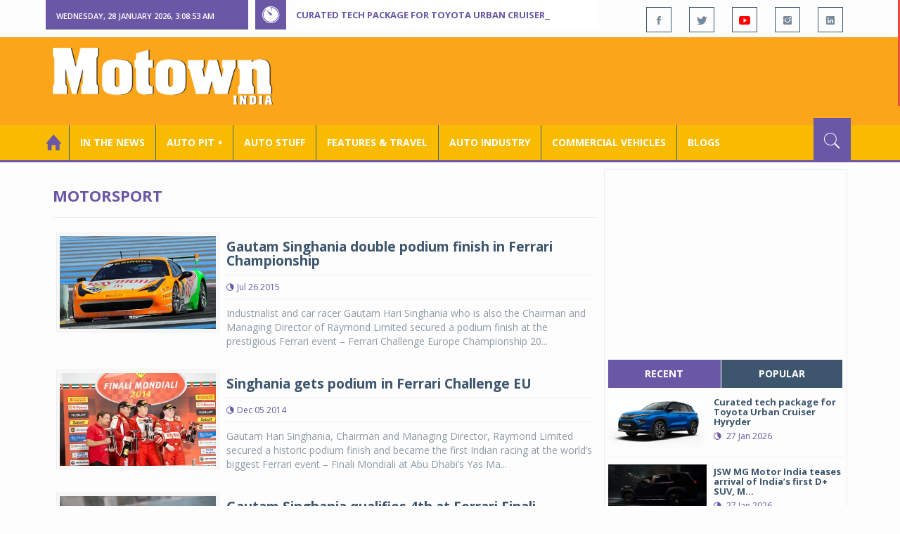

--- FILE ---
content_type: text/html; charset=utf-8
request_url: https://www.motownindia.com/BureauTag/MotorSport/Gautam%20Hari%20SInghania
body_size: 101821
content:

<!DOCTYPE html>
<html lang="en">
<head><meta charset="utf-8" /><meta http-equiv="X-UA-Compatible" content="IE=edge" /><meta name="viewport" content="width=device-width, initial-scale=1" /><meta property="fb:app_id" content="1578669425795287" /><meta property="fb:pages" content="250813821704477" /><meta id="ctl00_ogTitle" property="og:title" /><meta property="og:site_name" content="MotownIndia.com" /><meta property="og:type" content="article" /><meta property="article:author" content="https://www.facebook.com/MotownIndia" /><meta property="article:publisher" content="https://www.facebook.com/MotownIndia" /><meta property="og:locale" content="en_US" /><meta id="ctl00_ogURL" property="og:url" content="http://www.motownindia.com//BureauTag/MotorSport/Gautam%20Hari%20SInghania" /><meta id="ctl00_ogDescription" property="og:description" content="Automobile news, car reviews, car launches, bike reviews, bike launches, all of this under one roof in words and in video, by expert journalists who are writers, drivers and riders. Upholding the professional values of true automotive journalism." /><meta id="ctl00_ogImage" property="og:image" content="http://MotownIndia.com/images/fbBanner.jpg" /><meta id="ctl00_meta_Keywords" name="keywords" content="Car news, Car Launches, Latest Car Launch, Latest Bike Launch, Bike launches, Bike News, Motown India" /><meta id="ctl00_meta_Desc" name="description" content="MotorSport | Motown India " /><meta id="ctl00_meta_Keyphrase" name="keyphrase" content="Car news, Car Launches, Latest Car Launch, Latest Bike Launch, Bike launches, Bike News, Motown India" /><meta id="ctl00_meta_Title" name="Title" content="MotorSport | Motown India " /><meta id="ctl00_meta_Subject" name="subject" /><meta name="distribution" content="global" /><meta name="rating" content="General" /><meta name="audience" content="all" /><meta name="revisit-after" content="1 day" /><meta name="robots" content="follow, index" /><meta name="creator" content="Vidya Softwares" /><meta http-equiv="Content-Type" content="text/html; charset=iso-8859-1" />
    <base href='/' />
    
    
    <!-- bootstrap styles-->
    <link href="/themes/css/bootstrap.min.css" rel="stylesheet"/>
    <!-- google font -->
    <link href='https://fonts.googleapis.com/css?family=Open+Sans:400,700,600,800' rel='stylesheet'
        type='text/css'/>
    <!-- ionicons font -->
    <link href="themes/css/ionicons.min.css" rel="stylesheet"/>
    <!-- animation styles -->
    <link rel="stylesheet" href="/themes/css/animate.css" />
    <!-- custom styles -->
    <link href="/themes/css/custom-purple.css" rel="stylesheet" id="style"/>
    <!-- owl carousel styles-->
    <link rel="stylesheet" href="/themes/css/owl.carousel.css"/>
    <link rel="stylesheet" href="/themes/css/owl.transitions.css"/>
    <!-- magnific popup styles -->
    <link rel="stylesheet" href="/themes/css/magnific-popup.css"/>
    <link rel="stylesheet" href="/themes/css/default.css"/>
    <!-- HTML5 Shim and Respond.js IE8 support of HTML5 elements and media queries -->
    <!-- WARNING: Respond.js doesn't work if you view the page via file:// -->
    <!--[if lt IE 9]>
      <script src="https://oss.maxcdn.com/html5shiv/3.7.2/html5shiv.min.js"></script>
      <script src="https://oss.maxcdn.com/respond/1.4.2/respond.min.js"></script>
    <![endif]-->    
    
    
    <script>
        (function (i, s, o, g, r, a, m) {
            i['GoogleAnalyticsObject'] = r; i[r] = i[r] || function () {
                (i[r].q = i[r].q || []).push(arguments)
            }, i[r].l = 1 * new Date(); a = s.createElement(o),
  m = s.getElementsByTagName(o)[0]; a.async = 1; a.src = g; m.parentNode.insertBefore(a, m)
        })(window, document, 'script', 'https://www.google-analytics.com/analytics.js', 'ga');

        ga('create', 'UA-7604601-14', 'auto');
        ga('send', 'pageview');

</script>

    <script async src="https://pagead2.googlesyndication.com/pagead/js/adsbygoogle.js?client=ca-pub-6517814991460929" crossorigin="anonymous"></script>
<title>
	MotorSport | Motown India 
</title></head>
<body>
    <form name="aspnetForm" method="post" action="/BureauTag/MotorSport/Gautam Hari SInghania" id="aspnetForm">
<div>
<input type="hidden" name="__VIEWSTATE" id="__VIEWSTATE" value="/[base64]/[base64]/[base64]/[base64]/[base64]" />
</div>

<script type="text/javascript">
//<![CDATA[
var theForm = document.forms['aspnetForm'];
if (!theForm) {
    theForm = document.aspnetForm;
}
function __doPostBack(eventTarget, eventArgument) {
    if (!theForm.onsubmit || (theForm.onsubmit() != false)) {
        theForm.__EVENTTARGET.value = eventTarget;
        theForm.__EVENTARGUMENT.value = eventArgument;
        theForm.submit();
    }
}
//]]>
</script>


<script src="/WebResource.axd?d=qutegSl7N4lkAYjViODXkgRQO6K5lyKUBTX9RQUJnaUifKGOoR8PMp7aUa-Hibg33o3QIrDQ0U8lkaNDfZbBQjR4fSxCsIjvXD-AEmuLPnM1&amp;t=638901284248157332" type="text/javascript"></script>

<div>

	<input type="hidden" name="__VIEWSTATEGENERATOR" id="__VIEWSTATEGENERATOR" value="1C188E3A" />
	<input type="hidden" name="__SCROLLPOSITIONX" id="__SCROLLPOSITIONX" value="0" />
	<input type="hidden" name="__SCROLLPOSITIONY" id="__SCROLLPOSITIONY" value="0" />
	<input type="hidden" name="__EVENTTARGET" id="__EVENTTARGET" value="" />
	<input type="hidden" name="__EVENTARGUMENT" id="__EVENTARGUMENT" value="" />
</div>
    
    <div class="wrapper">
        
        <div class="header-toolbar">
            <div class="container">
                <div class="row">
                    <div class="col-md-16 text-uppercase">
                        <div class="row">
                            <div class="col-xs-16 col-sm-4">
                                <div class="row">
                                    
                                    <div id="time-date" style="text-align: left; background-color: #6A57A6; padding: 15px 0px 12px 15px"
                                        class="col-xs-16 col-sm-8 col-lg-16">
                                    </div>
                                </div>
                            </div>
                            <div class="col-sm-7 col-xs-16">
                                
                                <div class="col-sm-16 hot-news hidden-xs">
                                    <div class="row">
                                        <div class="col-sm-15">
                                            <span class="ion-ios7-timer icon-news pull-left"></span>
                                            <ul id="js-news" class="js-hidden">
                                                
                                                        <li class="news-item"><a href='Bureau/Auto-Pit-Cars/2718/Curated-tech-package-for-Toyota-Urban-Cruiser-Hyryder-Adiba-Nasir' title='Curated tech package for Toyota Urban Cruiser Hyryder'>
                                                            Curated tech package for Toyota Urban Cruiser Hyryder</a></li>
                                                    
                                                        <li class="news-item"><a href='Bureau/Auto-Pit-Cars/2717/JSW-MG-Motor-India-teases-arrival-of-Indias-first-D-SUV-MG-Majestor-Adiba-Nasir' title='JSW MG Motor India teases arrival of India’s first D+ SUV, MG Majestor'>
                                                            JSW MG Motor India teases arrival of India’s first D+ SUV, MG Majestor</a></li>
                                                    
                                                        <li class="news-item"><a href='Bureau/Auto-Industry/3786/IndiaEU-Free-Trade-Agreement-concluded-Roy-Punnoose-Tharyan' title='India–EU Free Trade Agreement concluded'>
                                                            India–EU Free Trade Agreement concluded</a></li>
                                                    
                                                        <li class="news-item"><a href='Bureau/Auto-Pit-Cars/2716/Renault-Duster-makes-comeback-in-new-bold-smart-avatar-Roy-Punnoose-Tharyan' title='Renault Duster makes comeback in new bold, smart avatar'>
                                                            Renault Duster makes comeback in new bold, smart avatar</a></li>
                                                    
                                                        <li class="news-item"><a href='Bureau/Auto-Industry/3785/Shifting-sands-of-Indias-electric-two-wheeler-industry-Srinjoy-Bal-Inputs-Roy-Punnoose-Tharyan' title='Shifting sands of India’s electric two wheeler industry'>
                                                            Shifting sands of India’s electric two wheeler industry</a></li>
                                                    
                                                        <li class="news-item"><a href='Bureau/Auto-Pit-Cars/2715/Mahindra-launches-Thar-Roxx-Star-EDN-at-Rs-1685-lakh-onward-Roy-Punnoose-Tharyan' title='Mahindra launches Thar Roxx Star EDN at Rs 16.85 lakh onward'>
                                                            Mahindra launches Thar Roxx Star EDN at Rs 16.85 lakh onward</a></li>
                                                    
                                                        <li class="news-item"><a href='Bureau/Auto-Pit-Cars/2714/Citroen-20-translates-customer-signals-into-rapid-portfolio-action-Adiba-Nasir' title='Citroen 2.0 translates customer signals into rapid portfolio action'>
                                                            Citroen 2.0 translates customer signals into rapid portfolio action</a></li>
                                                    
                                                        <li class="news-item"><a href='Bureau/Features-and-Travel/798/Castrol-India-film-Har-Boond-Mein-Desh-Ki-Raftaar-focuses-on-progress-Motown-India-Bureau' title='Castrol India film ‘Har Boond Mein Desh Ki Raftaar’ focuses on progress'>
                                                            Castrol India film ‘Har Boond Mein Desh Ki Raftaar’ focuses on progress</a></li>
                                                    
                                                        <li class="news-item"><a href='Bureau/Auto-Industry/3784/Neolite-ZKW-holds-commemorative-ceremony-of-Pune-lighting-plant-Adiba-Nasir' title='Neolite ZKW holds commemorative ceremony of Pune lighting plant'>
                                                            Neolite ZKW holds commemorative ceremony of Pune lighting plant</a></li>
                                                    
                                                        <li class="news-item"><a href='Bureau/Auto-Pit-Cars/2713/Select-Cars-hosts-exclusive-private-preview-of-Ferrari-296-Speciale-A-Roy-Punnoose-Tharyan' title='Select Cars hosts exclusive private preview of Ferrari 296 Speciale A '>
                                                            Select Cars hosts exclusive private preview of Ferrari 296 Speciale A </a></li>
                                                    
                                            </ul>                                           
                                        </div>
                                    </div>
                                </div>
                            </div>
                            <div class="col-sm-5 f-social  wow fadeInDown animated" data-wow-delay="1s" data-wow-offset="10">
                                <ul class="list-inline pull-right">
                                    <li><a href="https://www.facebook.com/MotownIndia" title='Motown India on Facebook' target="_blank"><span class="ion-social-facebook"></span></a></li>
                                    <li><a href="https://twitter.com/MotownIndia" title='Motown India on Twitter' target="_blank"><span class="ion-social-twitter"></span></a></li>
                                    <li><a href="https://www.youtube.com/c/motownindia?sub_confirmation=1" title="Motown India on YouTube" target="_blank"><span style="color:#f00" class="ion-social-youtube"></span></a></li>
                                    <li><a href="https://www.instagram.com/motown_india/" title="Motown India on Instagram" target="_blank"><span class="ion-social-instagram"></span></a></li>                                    
                                    
                                    <li><a href="https://www.linkedin.com/company/motown-india" title="Motown India on LinkedIn" target="_blank"><span class="ion-social-linkedin"></span></a></li>
                                </ul>
                            </div>
                        </div>
                    </div>
                </div>
            </div>
        </div>
        
        
        <div class="sticky-header">
            
            <div class="container header">
                <div class="row">
                    <div class="col-sm-5 col-md-5 col-xs-16 wow fadeInUpLeft animated">
                        <a class="navbar-brand2" href="" title="MotownIndia"><img src='themes/images/general/motown-india-logo.png' 
                        alt='Motown India Logo' class="img-responsive" /></a></div>
                    <div class="col-md-11  hidden-xs text-right" style="padding:5px;">
                        
                      
<div id="ctl00_Panel_GoogleAdTop728x90">
	
<!-- Motown 728x90 -->
<ins class="adsbygoogle"
     style="display:inline-block;width:728px;height:90px"
     data-ad-client="ca-pub-6517814991460929"
     data-ad-slot="3165351491"></ins>
<script>
    (adsbygoogle = window.adsbygoogle || []).push({});
</script>


</div>
</div>
                </div>
            </div>
            
            
            <div class="nav-search-outer">
                
                <nav class="navbar navbar-inverse" role="navigation">
        <div class="container">
          <div class="row">
            <div class="col-sm-16"> <a href="javascript:void();" class="toggle-search pull-right"><span class="ion-ios7-search"></span></a>
              <div class="navbar-header">
                <button type="button" class="navbar-toggle collapsed" data-toggle="collapse" data-target="#navbar-collapse"> <span class="sr-only">Toggle navigation</span> <span class="icon-bar"></span> <span class="icon-bar"></span> <span class="icon-bar"></span> </button>
              </div>
              <div class="collapse navbar-collapse" id="navbar-collapse">
                <ul class="nav navbar-nav text-uppercase main-nav ">
                  <li class="active"><a href="/"><div style="font-size:30px; padding:-5px; margin:-5px"> <span class="ion-home"></span></div></a></li>
                    <li><a href="ViewAllNews/" title='View All In The News - Motown India'>In the News</a></li>
                   
                 <li class="dropdown"><a href="ViewAll_AutoPit.aspx" class="dropdown-toggle" data-toggle="dropdown" title='View All Auto-Pit - Motown India'>Auto Pit &#65516;</a>
                        <ul class="dropdown-menu text-capitalize" role="menu">
                            <li><a href="Bureau/Auto-Pit-Cars/View" title='View All Auto-Pit Cars - Motown India'>Auto Pit Cars</a></li>
                            <li><a href="Bureau/Auto-Pit-Bikes/View" title='View All Auto-Pit Bikes - Motown India'>Auto Pit Bikes</a></li>
                        </ul>
                    </li>                     
                    <li><a href="Bureau/Auto-Stuff/View" title="Auto Stuff by Motown India">Auto Stuff</a></li>
                    

                   
                    <li><a href="Bureau/Features-and-Travel/View" title="Features &amp; Travel by Motown India">
                        Features &amp; Travel</a></li>
                    <li><a href="Bureau/Auto-Industry/View" title="AUTO INDUSTRY by Motown India">
                        AUTO INDUSTRY</a></li>
                    <li><a href="Bureau/Commercial-Vehicles/View" title="COMMERCIAL VEHICLES by Motown India">
                        COMMERCIAL VEHICLES</a></li>
                    <li><a href="Bureau/Blogs" title="Blogs">Blogs</a></li>
                    
                          
                </ul>
              </div>
            </div>
          </div>
        </div>
        
        
        
        <div class="search-container ">
          <div id="ctl00_PanelSearch" class="container" onkeypress="javascript:return WebForm_FireDefaultButton(event, &#39;ctl00_btnSearch&#39;)">
	            
              <input name="ctl00$searchbar" type="text" id="ctl00_searchbar" placeholder="Type &amp; Hit Enter to Search MotownIndia..." autocomplete="off" />
              <input type="submit" name="ctl00$btnSearch" value="Search" id="ctl00_btnSearch" class="hidden" />
          
</div>
        </div>        
         
      </nav>
                
            </div>
            
        </div>
        
        
        <div class="container ">
            <div class="row ">    
                        <div class="col-sm-16 col-md-16 col-lg-16 col-xs-16">
                    
                <div class="col-sm-16 col-md-11 col-lg-11 col-xs-16">
                    
  
        <div class="page-header">
            <h1>MotorSport</h1>            
        </div>
  <div class="clearfix"></div>
<div class=" col-md-16 col-lg-16 text-center text-danger"></div>
        
             <div class="sec-topic col-sm-16 wow fadeInDown animated " data-wow-delay="0.5s">
              <div class="row">
                <div class="col-sm-5 NewsCategoryViewAll"><a href='Bureau/MotorSport/306/Gautam-Singhania-double-podium-finish-in-Ferrari-Championship-Motown-India-Bureau'
                 title='Gautam Singhania double podium finish in Ferrari Championship '><img src='images/MotorSport/Thumb_Gautam-Singhania-double-podium-finish-in-Ferrari-Championship-Motown-India-Bureau-306.jpg' 
                 class="img-thumbnail" title='Gautam Singhania double podium finish in Ferrari Championship ' alt='Gautam Singhania double podium finish in Ferrari Championship '></a></div>
                <div class="col-sm-11"> 
                  <div class="sec-info">
                    <h3><a href='Bureau/MotorSport/306/Gautam-Singhania-double-podium-finish-in-Ferrari-Championship-Motown-India-Bureau' title='Gautam Singhania double podium finish in Ferrari Championship '>Gautam Singhania double podium finish in Ferrari Championship </a></h3>
                    <div class="text-danger sub-info-bordered">
                      <div class="time"><span class="ion-android-data icon"></span>Jul 26 2015</div>                      
                     
                    </div>
                  </div>
                  </a>
                  <p>Industrialist and car racer Gautam Hari Singhania who is also the Chairman and Managing Director of Raymond Limited secured a podium finish at the prestigious Ferrari event – Ferrari Challenge Europe Championship 20...</p>
                </div>
              </div>
            </div>
          
             <div class="sec-topic col-sm-16 wow fadeInDown animated " data-wow-delay="0.5s">
              <div class="row">
                <div class="col-sm-5 NewsCategoryViewAll"><a href='Bureau/MotorSport/198/Singhania-gets-podium-in-Ferrari-Challenge-EU-Motown-India-Bureau'
                 title='Singhania gets podium in Ferrari Challenge EU'><img src='images/MotorSport/Thumb_Singhania-gets-podium-in-Ferrari-Challenge-EU-Motown-India-Bureau-198.jpg' 
                 class="img-thumbnail" title='Singhania gets podium in Ferrari Challenge EU' alt='Singhania gets podium in Ferrari Challenge EU'></a></div>
                <div class="col-sm-11"> 
                  <div class="sec-info">
                    <h3><a href='Bureau/MotorSport/198/Singhania-gets-podium-in-Ferrari-Challenge-EU-Motown-India-Bureau' title='Singhania gets podium in Ferrari Challenge EU'>Singhania gets podium in Ferrari Challenge EU</a></h3>
                    <div class="text-danger sub-info-bordered">
                      <div class="time"><span class="ion-android-data icon"></span>Dec 05 2014</div>                      
                     
                    </div>
                  </div>
                  </a>
                  <p>Gautam Hari Singhania, Chairman and Managing Director, Raymond Limited secured a historic podium finish and became the first Indian racing at the world’s biggest Ferrari event – Finali Mondiali at Abu Dhabi’s Yas Ma...</p>
                </div>
              </div>
            </div>
          
             <div class="sec-topic col-sm-16 wow fadeInDown animated " data-wow-delay="0.5s">
              <div class="row">
                <div class="col-sm-5 NewsCategoryViewAll"><a href='Bureau/MotorSport/197/Gautam-Singhania-qualifies-4th-at-Ferrari-Finali-Mondiali-2014-Motown-India-Bureau'
                 title='Gautam Singhania qualifies 4th at Ferrari Finali Mondiali 2014'><img src='images/MotorSport/Thumb_Gautam-Singhania-qualifies-4th-at-Ferrari-Finali-Mondiali-2014-Motown-India-Bureau-197.jpg' 
                 class="img-thumbnail" title='Gautam Singhania qualifies 4th at Ferrari Finali Mondiali 2014' alt='Gautam Singhania qualifies 4th at Ferrari Finali Mondiali 2014'></a></div>
                <div class="col-sm-11"> 
                  <div class="sec-info">
                    <h3><a href='Bureau/MotorSport/197/Gautam-Singhania-qualifies-4th-at-Ferrari-Finali-Mondiali-2014-Motown-India-Bureau' title='Gautam Singhania qualifies 4th at Ferrari Finali Mondiali 2014'>Gautam Singhania qualifies 4th at Ferrari Finali Mondiali 2014</a></h3>
                    <div class="text-danger sub-info-bordered">
                      <div class="time"><span class="ion-android-data icon"></span>Dec 04 2014</div>                      
                     
                    </div>
                  </div>
                  </a>
                  <p>Gautam Hari Singhania, Chairman and Managing Director, Raymond Limited is the first Indian racing at the world’s biggest Ferrari event – Finali Mondiali at Abu Dhabi’s Yas Marina Circuit. Singhania qualified 4th in ...</p>
                </div>
              </div>
            </div>
          
             <div class="clearfix"></div>       
                  <div class="Paging pagination"> <span>1</span></div> 
                  <div class="clearfix"></div>       
                  <div class="clearfix"></div>       
                <div class="col-sm-16 related">
                  <div class="main-title-outer pull-left">
                    <div class="main-title">related  MotorSport</div>
                  </div>
                  <div class="row">
                  
                    
                    <div class="item topic col-sm-5 col-xs-16 RecentPosts"> <a href='Bureau/MotorSport/99/Manav-Rachna-students-invent-a-F1-Racing-Car-MRV3' title='Manav Rachna students invent a F1 Racing Car- MRV3'><div class="Img"><img 
                        class="img-thumbnail" src='images/MotorSport/Thumb_Manav-Rachna-students-invent-a-F1-Racing-Car-MRV3-99.jpg'  title='Manav Rachna students invent a F1 Racing Car- MRV3' alt='Manav Rachna students invent a F1 Racing Car- MRV3'/></div>
                      <h4>Manav Rachna students invent a F1 Racing Car- MRV3</h4>
                      <div class="text-danger sub-info-bordered remove-borders">
                        <div class="time"><span class="ion-android-data icon"></span>Jan 22 2014</div>
                        
                        <div class="stars"><span class='ion-ios7-star'></span><span class='ion-ios7-star'></span><span class='ion-ios7-star-outline'></span><span 
                        class='ion-ios7-star-outline'></span><span class='ion-ios7-star-outline'></span></div>
                      </div>
                      </a> </div>               
                      
                    <div class="item topic col-sm-5 col-xs-16 RecentPosts"> <a href='Bureau/MotorSport/256/Emotional-Piquet-emulates-his-father-Motown-India-Bureau' title='Emotional Piquet emulates his father '><div class="Img"><img 
                        class="img-thumbnail" src='images/MotorSport/Thumb_Emotional-Piquet-emulates-his-father-Motown-India-Bureau-256.jpg'  title='Emotional Piquet emulates his father ' alt='Emotional Piquet emulates his father '/></div>
                      <h4>Emotional Piquet emulates his father </h4>
                      <div class="text-danger sub-info-bordered remove-borders">
                        <div class="time"><span class="ion-android-data icon"></span>Apr 06 2015</div>
                        
                        <div class="stars"><span class='ion-ios7-star'></span><span class='ion-ios7-star'></span><span class='ion-ios7-star'></span><span 
                        class='ion-ios7-star-outline'></span><span class='ion-ios7-star-outline'></span></div>
                      </div>
                      </a> </div>               
                      
                    <div class="item topic col-sm-5 col-xs-16 RecentPosts"> <a href='Bureau/MotorSport/438/Andreas-Mikkelsen-snatches-dramatic-last-gasp-victory-at-WRC-Poland-Motown-India-Bureau' title='Andreas Mikkelsen snatches dramatic last-gasp victory at WRC Poland'><div class="Img"><img 
                        class="img-thumbnail" src='images/MotorSport/Thumb_Andreas-Mikkelsen-snatches-dramatic-last-gasp-victory-at-WRC-Poland-Motown-India-Bureau-438.jpg'  title='Andreas Mikkelsen snatches dramatic last-gasp victory at WRC Poland' alt='Andreas Mikkelsen snatches dramatic last-gasp victory at WRC Poland'/></div>
                      <h4>Andreas Mikkelsen snatches dramatic last-gasp vict...</h4>
                      <div class="text-danger sub-info-bordered remove-borders">
                        <div class="time"><span class="ion-android-data icon"></span>Jul 04 2016</div>
                        
                        <div class="stars"><span class='ion-ios7-star'></span><span class='ion-ios7-star'></span><span class='ion-ios7-star'></span><span 
                        class='ion-ios7-star'></span><span class='ion-ios7-star-outline'></span></div>
                      </div>
                      </a> </div>               
                      
                    <div class="item topic col-sm-5 col-xs-16 RecentPosts"> <a href='Bureau/MotorSport/474/Formula-Student-Germany-2016-participants-felicitated-Motown-India-Bureau' title='Formula Student Germany 2016 participants felicitated'><div class="Img"><img 
                        class="img-thumbnail" src='images/MotorSport/Thumb_Formula-Student-Germany-2016-participants-felicitated-Motown-India-Bureau-474.jpg'  title='Formula Student Germany 2016 participants felicitated' alt='Formula Student Germany 2016 participants felicitated'/></div>
                      <h4>Formula Student Germany 2016 participants felicita...</h4>
                      <div class="text-danger sub-info-bordered remove-borders">
                        <div class="time"><span class="ion-android-data icon"></span>Sep 16 2016</div>
                        
                        <div class="stars"><span class='ion-ios7-star'></span><span class='ion-ios7-star'></span><span class='ion-ios7-star'></span><span 
                        class='ion-ios7-star-outline'></span><span class='ion-ios7-star-outline'></span></div>
                      </div>
                      </a> </div>               
                      
                    <div class="item topic col-sm-5 col-xs-16 RecentPosts"> <a href='Bureau/MotorSport/659/Hero-Motosports-Team-Rally-ready-for-Merzouga-Rally-2018-Motown-India-Bureau' title='Hero Motosports Team Rally ready for Merzouga Rally 2018'><div class="Img"><img 
                        class="img-thumbnail" src='images/MotorSport/Thumb_Hero-Motosports-Team-Rally-ready-for-Merzouga-Rally-2018-Motown-India-Bureau-659.jpg'  title='Hero Motosports Team Rally ready for Merzouga Rally 2018' alt='Hero Motosports Team Rally ready for Merzouga Rally 2018'/></div>
                      <h4>Hero Motosports Team Rally ready for Merzouga Rall...</h4>
                      <div class="text-danger sub-info-bordered remove-borders">
                        <div class="time"><span class="ion-android-data icon"></span>Apr 12 2018</div>
                        
                        <div class="stars"><span class='ion-ios7-star'></span><span class='ion-ios7-star'></span><span class='ion-ios7-star'></span><span 
                        class='ion-ios7-star-outline'></span><span class='ion-ios7-star-outline'></span></div>
                      </div>
                      </a> </div>               
                      
                    <div class="item topic col-sm-5 col-xs-16 RecentPosts"> <a href='Bureau/MotorSport/409/WRC-Kris-Meeke--wins-Vodafone-Rally-De-Portugal-Motown-India-Bureau' title=' WRC: Kris Meeke  wins Vodafone Rally De Portugal '><div class="Img"><img 
                        class="img-thumbnail" src='images/MotorSport/Thumb_WRC-Kris-Meeke--wins-Vodafone-Rally-De-Portugal-Motown-India-Bureau-409.jpg'  title=' WRC: Kris Meeke  wins Vodafone Rally De Portugal ' alt=' WRC: Kris Meeke  wins Vodafone Rally De Portugal '/></div>
                      <h4> WRC: Kris Meeke  wins Vodafone Rally De Portugal </h4>
                      <div class="text-danger sub-info-bordered remove-borders">
                        <div class="time"><span class="ion-android-data icon"></span>May 23 2016</div>
                        
                        <div class="stars"><span class='ion-ios7-star'></span><span class='ion-ios7-star'></span><span class='ion-ios7-star-outline'></span><span 
                        class='ion-ios7-star-outline'></span><span class='ion-ios7-star-outline'></span></div>
                      </div>
                      </a> </div>               
                      
                    <div class="item topic col-sm-5 col-xs-16 RecentPosts"> <a href='Bureau/MotorSport/93/Maruti-teams-win-gruelling-Thar-motorsport-event' title='Maruti teams win gruelling Thar motorsport event'><div class="Img"><img 
                        class="img-thumbnail" src='images/MotorSport/Thumb_Maruti-teams-win-gruelling-Thar-motorsport-event-93.jpg'  title='Maruti teams win gruelling Thar motorsport event' alt='Maruti teams win gruelling Thar motorsport event'/></div>
                      <h4>Maruti teams win gruelling Thar motorsport event</h4>
                      <div class="text-danger sub-info-bordered remove-borders">
                        <div class="time"><span class="ion-android-data icon"></span>Mar 02 2014</div>
                        
                        <div class="stars"><span class='ion-ios7-star'></span><span class='ion-ios7-star'></span><span class='ion-ios7-star'></span><span 
                        class='ion-ios7-star-outline'></span><span class='ion-ios7-star-outline'></span></div>
                      </div>
                      </a> </div>               
                      
                    <div class="item topic col-sm-5 col-xs-16 RecentPosts"> <a href='Bureau/MotorSport/650/Anindith-Reddy-is-FMSCI-National-Motorsports-Person-of-the-Year-Motown-India-Bureau' title='Anindith Reddy is FMSCI National Motorsports Person of the Year'><div class="Img"><img 
                        class="img-thumbnail" src='images/MotorSport/Thumb_Anindith-Reddy-is-FMSCI-National-Motorsports-Person-of-the-Year-Motown-India-Bureau-650.jpg'  title='Anindith Reddy is FMSCI National Motorsports Person of the Year' alt='Anindith Reddy is FMSCI National Motorsports Person of the Year'/></div>
                      <h4>Anindith Reddy is FMSCI National Motorsports Perso...</h4>
                      <div class="text-danger sub-info-bordered remove-borders">
                        <div class="time"><span class="ion-android-data icon"></span>Mar 12 2018</div>
                        
                        <div class="stars"><span class='ion-ios7-star'></span><span class='ion-ios7-star'></span><span class='ion-ios7-star'></span><span 
                        class='ion-ios7-star-outline'></span><span class='ion-ios7-star-outline'></span></div>
                      </div>
                      </a> </div>               
                      
                    <div class="item topic col-sm-5 col-xs-16 RecentPosts"> <a href='Bureau/MotorSport/109/ExxonMobil-MP4-29-fuel-sets-new-standards-in-F1' title='ExxonMobil MP4-29 fuel sets new standards in F1'><div class="Img"><img 
                        class="img-thumbnail" src='images/MotorSport/Thumb_ExxonMobil-MP4-29-fuel-sets-new-standards-in-F1-109.jpg'  title='ExxonMobil MP4-29 fuel sets new standards in F1' alt='ExxonMobil MP4-29 fuel sets new standards in F1'/></div>
                      <h4>ExxonMobil MP4-29 fuel sets new standards in F1</h4>
                      <div class="text-danger sub-info-bordered remove-borders">
                        <div class="time"><span class="ion-android-data icon"></span>Apr 04 2014</div>
                        
                        <div class="stars"><span class='ion-ios7-star'></span><span class='ion-ios7-star'></span><span class='ion-ios7-star'></span><span 
                        class='ion-ios7-star'></span><span class='ion-ios7-star'></span></div>
                      </div>
                      </a> </div>               
                      
                  </div>
                </div>
             <div class="clearfix"></div>     

                </div>
                
                <div class="col-sm-16 col-md-5 col-lg-5 col-xs-16 right-sec">
                    <div class="bordered">
                        <div class="row ">                            

                            
                            <div class="col-sm-16 bt-space wow fadeInUp animated text-center" data-wow-delay="1s" data-wow-offset="50">
                                
                                             
<div id="ctl00_FullPanel_Panel_AdSide300x250">
	


<!-- Motown 300x250 -->
<ins class="adsbygoogle"
     style="display:inline-block;width:300px;height:250px"
     data-ad-client="ca-pub-6517814991460929"
     data-ad-slot="5560414696"></ins>
<script>
(adsbygoogle = window.adsbygoogle || []).push({});
</script>


</div>       </div>
                            
                            
                            <div class="col-sm-16 bt-space wow fadeInUp animated" data-wow-delay="1s" data-wow-offset="130">
                                <!-- Nav tabs -->
                                <ul class="nav nav-tabs nav-justified " role="tablist">
                                    <li class="active"><a href="#recent" role="tab" data-toggle="tab" title='Recent Posts - Motown India'>recent</a></li>
                                    <li><a href="#popular" role="tab" data-toggle="tab" title='Popular Posts - Motown India'>popular</a></li>
                                    
                                    
                                </ul>
                                <!-- Tab panes -->
                                <div class="tab-content">
                                    <div class="tab-pane " id="popular">
                                        <ul class="list-unstyled">
                                            
                                                    <li><a href="Bureau/Commercial-Vehicles/2024/Propel-Industries-unveils-largest-portfolio-of-next-gen-e--tippers-mobility-solutions-Adiba-Nasir" title='Propel Industries unveils largest portfolio of next-gen e- tippers, mobility solutions '>
                                                        <div class="row">
                                                            <div class="col-sm-8 col-md-7 col-xs-16">
                                                                <img class="img-responsive pull-left" src="https://www.motownindia.com/images/Commercial-Vehicles/Thumb_Propel-Industries-unveils-largest-portfolio-of-next-gen-e--tippers-mobility-solutions-Adiba-Nasir-2024.jpg"
                                                                    width="164" height="152" alt='Propel Industries unveils largest portfolio of next-gen e- tippers, mobility solutions '/>
                                                            </div>
                                                            <div class="col-sm-8 col-md-9 col-xs-16">
                                                                <h4>
                                                                    Propel Industries unveils largest portfolio of next-gen e- t...
                                                                </h4>
                                                                <div class="text-danger sub-info">
                                                                    <div class="time">
                                                                        <span class="ion-android-data icon"></span>
                                                                        11 Dec 2025</div>                                                                    
                                                                </div>
                                                            </div>
                                                    </a></li>
                                                
                                                    <li><a href="Bureau/Commercial-Vehicles/2023/Schwing-Stetter-India-unveils-Indias-first-56-meter-boom-pump-Adiba-Nasir" title='Schwing Stetter India unveils India&#39;s first 56-meter boom pump'>
                                                        <div class="row">
                                                            <div class="col-sm-8 col-md-7 col-xs-16">
                                                                <img class="img-responsive pull-left" src="https://www.motownindia.com/images/Commercial-Vehicles/Thumb_Schwing-Stetter-India-unveils-Indias-first-56-meter-boom-pump-Adiba-Nasir-2023.jpg"
                                                                    width="164" height="152" alt='Schwing Stetter India unveils India&#39;s first 56-meter boom pump'/>
                                                            </div>
                                                            <div class="col-sm-8 col-md-9 col-xs-16">
                                                                <h4>
                                                                    Schwing Stetter India unveils India's first 56-meter boom pu...
                                                                </h4>
                                                                <div class="text-danger sub-info">
                                                                    <div class="time">
                                                                        <span class="ion-android-data icon"></span>
                                                                        11 Dec 2025</div>                                                                    
                                                                </div>
                                                            </div>
                                                    </a></li>
                                                
                                                    <li><a href="Bureau/Commercial-Vehicles/2022/TIL-Limited-unveils-3-game-changing-material-handling-products-at-EXCON-2025-Adiba-Nasir" title='TIL Limited unveils 3 game-changing material handling products at EXCON 2025'>
                                                        <div class="row">
                                                            <div class="col-sm-8 col-md-7 col-xs-16">
                                                                <img class="img-responsive pull-left" src="https://www.motownindia.com/images/Commercial-Vehicles/Thumb_TIL-Limited-unveils-3-game-changing-material-handling-products-at-EXCON-2025-Adiba-Nasir-2022.jpg"
                                                                    width="164" height="152" alt='TIL Limited unveils 3 game-changing material handling products at EXCON 2025'/>
                                                            </div>
                                                            <div class="col-sm-8 col-md-9 col-xs-16">
                                                                <h4>
                                                                    TIL Limited unveils 3 game-changing material handling produc...
                                                                </h4>
                                                                <div class="text-danger sub-info">
                                                                    <div class="time">
                                                                        <span class="ion-android-data icon"></span>
                                                                        09 Dec 2025</div>                                                                    
                                                                </div>
                                                            </div>
                                                    </a></li>
                                                                                          
                                        </ul>
                                    </div>
                                    <div class="tab-pane active" id="recent">
                                        <ul class="list-unstyled">
                                            
                                                    <li><a href="Bureau/Auto-Pit-Cars/2718/Curated-tech-package-for-Toyota-Urban-Cruiser-Hyryder-Adiba-Nasir" title='Curated tech package for Toyota Urban Cruiser Hyryder'>
                                                        <div class="row">
                                                            <div class="col-sm-8  col-md-7 col-xs-16">
                                                                <img class="img-responsive pull-left" src="https://www.motownindia.com/images/Auto-Pit-Cars/Thumb_Curated-tech-package-for-Toyota-Urban-Cruiser-Hyryder-Adiba-Nasir-2718.jpg"
                                                                    width="164" height="152" alt='Curated tech package for Toyota Urban Cruiser Hyryder'/>
                                                            </div>
                                                            <div class="col-sm-8  col-md-9 col-xs-16">
                                                                <h4>
                                                                    Curated tech package for Toyota Urban Cruiser Hyryder</h4>
                                                                <div class="text-danger sub-info">
                                                                    <div class="time">
                                                                        <span class="ion-android-data icon"></span>
                                                                        27 Jan 2026</div>                                                                    
                                                                </div>
                                                            </div>
                                                    </a></li>
                                                
                                                    <li><a href="Bureau/Auto-Pit-Cars/2717/JSW-MG-Motor-India-teases-arrival-of-Indias-first-D-SUV-MG-Majestor-Adiba-Nasir" title='JSW MG Motor India teases arrival of India’s first D+ SUV, MG Majestor'>
                                                        <div class="row">
                                                            <div class="col-sm-8  col-md-7 col-xs-16">
                                                                <img class="img-responsive pull-left" src="https://www.motownindia.com/images/Auto-Pit-Cars/Thumb_JSW-MG-Motor-India-teases-arrival-of-Indias-first-D-SUV-MG-Majestor-Adiba-Nasir-2717.jpg"
                                                                    width="164" height="152" alt='JSW MG Motor India teases arrival of India’s first D+ SUV, MG Majestor'/>
                                                            </div>
                                                            <div class="col-sm-8  col-md-9 col-xs-16">
                                                                <h4>
                                                                    JSW MG Motor India teases arrival of India’s first D+ SUV, M...</h4>
                                                                <div class="text-danger sub-info">
                                                                    <div class="time">
                                                                        <span class="ion-android-data icon"></span>
                                                                        27 Jan 2026</div>                                                                    
                                                                </div>
                                                            </div>
                                                    </a></li>
                                                
                                                    <li><a href="Bureau/Auto-Industry/3786/IndiaEU-Free-Trade-Agreement-concluded-Roy-Punnoose-Tharyan" title='India–EU Free Trade Agreement concluded'>
                                                        <div class="row">
                                                            <div class="col-sm-8  col-md-7 col-xs-16">
                                                                <img class="img-responsive pull-left" src="https://www.motownindia.com/images/Auto-Industry/Thumb_IndiaEU-Free-Trade-Agreement-concluded-Roy-Punnoose-Tharyan-3786.jpg"
                                                                    width="164" height="152" alt='India–EU Free Trade Agreement concluded'/>
                                                            </div>
                                                            <div class="col-sm-8  col-md-9 col-xs-16">
                                                                <h4>
                                                                    India–EU Free Trade Agreement concluded</h4>
                                                                <div class="text-danger sub-info">
                                                                    <div class="time">
                                                                        <span class="ion-android-data icon"></span>
                                                                        27 Jan 2026</div>                                                                    
                                                                </div>
                                                            </div>
                                                    </a></li>
                                                                                       
                                        </ul>
                                    </div>                                    
                                </div>
                            </div>
                            <hr />
                            
                            
                            
                             
                           <div class="col-sm-16 bt-space wow fadeInUp animated text-center" data-wow-delay="1s" data-wow-offset="50">
                                                                 
                            <!-- Motown 300x250 -->
                               
                               <div id="ctl00_FullPanel_Panel_TechnologyHome">
	
                            <ins class="adsbygoogle"
                                 style="display:inline-block;width:300px;height:250px"
                                 data-ad-client="ca-pub-6517814991460929"
                                 data-ad-slot="5560414696"></ins>
                            <script>
                            (adsbygoogle = window.adsbygoogle || []).push({});
                            </script>
</div>
                            </div>
                            
<div class="bt-space col-sm-16 wow fadeInDown animated" data-wow-delay="0.5s">
    <div class="main-title-outer pull-left">
        <div class="main-title">
            <a href='Bureau/Auto-Stuff/View' class="colorWhite colorMouseOver" title='View All Auto Stuff - Motown India'>
                Auto Stuff</a></div>
    </div>

    <div id="vid-thumbsAuto-Stuff" class="owl-carousel">
        
                <div class="item">
                    <div class="vid-thumb-outer">
                        <a href="Bureau/Auto-Stuff/311/Continentals-new-off-road-tyre-CrossContact-AT-hits-Indian-roads-Adiba-Nasir"
                            title='Continental’s new off-road tyre, CrossContact A/T&#178; hits Indian roads'>
                            <div class="vid-thumb">
                                <img width="1000" height="606" src="https://www.motownindia.com/images/Auto-Stuff/Thumb_Continentals-new-off-road-tyre-CrossContact-AT-hits-Indian-roads-Adiba-Nasir-311.jpg"
                                    class="img-responsive" alt='Continental’s new off-road tyre, CrossContact A/T&#178; hits Indian roads' />
                            </div>
                            <h4>
                                Continental’s new off-road tyre, CrossContact A/T² hits Indi...</h4>
                            <div class="text-danger sub-info-bordered">
                                
                                <div class="time">
                                    <span class="ion-android-data icon"></span>
                                    22 Jan 2026
                                </div>
                            </div>
                        </a>
                        <p class="text-justify">
                            Continental Tires, a leading global tyre manufacturer, marked the Indian launch of its new all-terrain product, the CrossContact A/T², with an adventurous Continental Tires’ Track Day at Dot Goa 4X4. ...
                        </p>
                        <a class="read-more pull-right" href="Bureau/Auto-Stuff/311/Continentals-new-off-road-tyre-CrossContact-AT-hits-Indian-roads-Adiba-Nasir"
                            title='Continental’s new off-road tyre, CrossContact A/T&#178; hits Indian roads'><span>Complete Reading</span></a>
                    </div>
                </div>
            
                <div class="item">
                    <div class="vid-thumb-outer">
                        <a href="Bureau/Auto-Stuff/310/Dylect-kicks-off-Jan-Art-Sale-on-Amazon-for-premium-auto-home-utilities-Adiba-Nasir"
                            title='Dylect kicks off Jan Art Sale on Amazon for premium auto, home utilities'>
                            <div class="vid-thumb">
                                <img width="1000" height="606" src="https://www.motownindia.com/images/Auto-Stuff/Thumb_Dylect-kicks-off-Jan-Art-Sale-on-Amazon-for-premium-auto-home-utilities-Adiba-Nasir-310.jpg"
                                    class="img-responsive" alt='Dylect kicks off Jan Art Sale on Amazon for premium auto, home utilities' />
                            </div>
                            <h4>
                                Dylect kicks off Jan Art Sale on Amazon for premium auto, ho...</h4>
                            <div class="text-danger sub-info-bordered">
                                
                                <div class="time">
                                    <span class="ion-android-data icon"></span>
                                    15 Jan 2026
                                </div>
                            </div>
                        </a>
                        <p class="text-justify">
                            Dylect, one of India’s fastest-growing lifestyle-tech brands and an emerging leader in premium automotive accessories and home utilities, announced its January Art Sale on Amazon. Running tentatively ...
                        </p>
                        <a class="read-more pull-right" href="Bureau/Auto-Stuff/310/Dylect-kicks-off-Jan-Art-Sale-on-Amazon-for-premium-auto-home-utilities-Adiba-Nasir"
                            title='Dylect kicks off Jan Art Sale on Amazon for premium auto, home utilities'><span>Complete Reading</span></a>
                    </div>
                </div>
            
                <div class="item">
                    <div class="vid-thumb-outer">
                        <a href="Bureau/Auto-Stuff/309/Steelbird-Introduces-Base-X-technology-in-Fighter-helmet-for-Rs-5999--Adiba-Nasir"
                            title='Steelbird Introduces Base X technology in Fighter helmet for Rs 5,999/-'>
                            <div class="vid-thumb">
                                <img width="1000" height="606" src="https://www.motownindia.com/images/Auto-Stuff/Thumb_Steelbird-Introduces-Base-X-technology-in-Fighter-helmet-for-Rs-5999--Adiba-Nasir-309.jpg"
                                    class="img-responsive" alt='Steelbird Introduces Base X technology in Fighter helmet for Rs 5,999/-' />
                            </div>
                            <h4>
                                Steelbird Introduces Base X technology in Fighter helmet for...</h4>
                            <div class="text-danger sub-info-bordered">
                                
                                <div class="time">
                                    <span class="ion-android-data icon"></span>
                                    15 Jan 2026
                                </div>
                            </div>
                        </a>
                        <p class="text-justify">
                            Steelbird Hi-Tech announced the launch of Base X, its latest smart riding technology designed to transform the everyday riding experience. Integrated into the Steelbird Fighter helmet range,
                        </p>
                        <a class="read-more pull-right" href="Bureau/Auto-Stuff/309/Steelbird-Introduces-Base-X-technology-in-Fighter-helmet-for-Rs-5999--Adiba-Nasir"
                            title='Steelbird Introduces Base X technology in Fighter helmet for Rs 5,999/-'><span>Complete Reading</span></a>
                    </div>
                </div>
                   
    </div>
    <input type="hidden" name="ctl00$FullPanel$RightNews3$h_Module" id="ctl00_FullPanel_RightNews3_h_Module" value="Auto-Stuff" />
</div>



                            <div class="col-sm-16 bt-space wow fadeInUp animated text-center" data-wow-delay="1s" data-wow-offset="50">
                                                                 
                            <!-- Motown 300x250 -->
                            <ins class="adsbygoogle"
                                 style="display:inline-block;width:300px;height:300px"
                                 data-ad-client="ca-pub-6517814991460929"
                                 data-ad-slot="5560414696"></ins>
                            <script>
                            (adsbygoogle = window.adsbygoogle || []).push({});
                            </script>
                            </div>

                            
                            
                            
                            
                           
                            
                            
<div class="bt-space col-sm-16 hidden-xs wow fadeInDown animated " data-wow-delay="0.5s">
    <div class="main-title-outer pull-left">
        <div class="main-title">
            <a class="colorWhite colorMouseOver" href="ViewAllNews" title='View All - In The News - Motown India'>
                In The News</a></div>
    </div>
    <div class="InTheNewsSlider">
        <ul>
                              
                    <li>
                        <a href='InNews/In The News/2120/Skoda-Auto-Volkswagen-India-marks-50000-Kylaq-production-in-1-year'
                            title='Skoda Auto Volkswagen India marks 50,000 Kylaq production in 1 year'>
                            Skoda Auto Volkswagen India marks 50,000 Kylaq production in 1 year</a>
                       <div class="text-info small">
                            Date :
                                27 Jan 2026
                        </div>
                    </li>
                                  
                    <li>
                        <a href='InNews/In The News/2119/Motorcycling-festival-Suzuki-Matsuri-rides-into-Hyderabad-on-Jan-25'
                            title='Motorcycling festival ‘Suzuki Matsuri’ rides into Hyderabad on Jan 25'>
                            Motorcycling festival ‘Suzuki Matsuri’ rides into Hyderabad on Jan 25</a>
                       <div class="text-info small">
                            Date :
                                23 Jan 2026
                        </div>
                    </li>
                                  
                    <li>
                        <a href='InNews/In The News/2118/Tata-Technologies-announces-winners-of-InnoVent-2026'
                            title='Tata Technologies announces winners of InnoVent 2026'>
                            Tata Technologies announces winners of InnoVent 2026</a>
                       <div class="text-info small">
                            Date :
                                23 Jan 2026
                        </div>
                    </li>
                                  
                    <li>
                        <a href='InNews/In The News/2117/Voluntary-recall-of-125cc-hybrid-scooter-models-by-Yamaha'
                            title='Voluntary recall of 125cc hybrid scooter models by Yamaha'>
                            Voluntary recall of 125cc hybrid scooter models by Yamaha</a>
                       <div class="text-info small">
                            Date :
                                23 Jan 2026
                        </div>
                    </li>
                                  
                    <li>
                        <a href='InNews/In The News/2116/Bijliride-celebrates-Republic-Day-with-free-helmets-for-new-riders'
                            title='Bijliride celebrates Republic Day with free helmets for new riders'>
                            Bijliride celebrates Republic Day with free helmets for new riders</a>
                       <div class="text-info small">
                            Date :
                                22 Jan 2026
                        </div>
                    </li>
                                  
                    <li>
                        <a href='InNews/In The News/2115/SIAM-Delhi-Traffic-Police-organise-Road-Safety-Walk-for-school-children'
                            title='SIAM, Delhi Traffic Police organise Road Safety Walk for school children'>
                            SIAM, Delhi Traffic Police organise Road Safety Walk for school children</a>
                       <div class="text-info small">
                            Date :
                                16 Jan 2026
                        </div>
                    </li>
                                  
                    <li>
                        <a href='InNews/In The News/2114/Vega-Auto-Pehnoge-to-Bachoge-campaign-that-demands-helmets-be-worn'
                            title='Vega Auto ‘Pehnoge to Bachoge’ campaign that demands helmets be worn'>
                            Vega Auto ‘Pehnoge to Bachoge’ campaign that demands helmets be worn</a>
                       <div class="text-info small">
                            Date :
                                16 Jan 2026
                        </div>
                    </li>
                                  
                    <li>
                        <a href='InNews/In The News/2113/Roadgrid-raises-Rs-12-crore-in-a-pre-series-A-round'
                            title='Roadgrid raises Rs 12 crore in a pre-series A round'>
                            Roadgrid raises Rs 12 crore in a pre-series A round</a>
                       <div class="text-info small">
                            Date :
                                15 Jan 2026
                        </div>
                    </li>
                                  
                    <li>
                        <a href='InNews/In The News/2112/Ola-Electric-brings-back-Muhurat-Mahotsav-Ahead-of-2026'
                            title='Ola Electric brings back Muhurat Mahotsav Ahead of 2026'>
                            Ola Electric brings back Muhurat Mahotsav Ahead of 2026</a>
                       <div class="text-info small">
                            Date :
                                13 Jan 2026
                        </div>
                    </li>
                                  
                    <li>
                        <a href='InNews/In The News/2111/Mahindra-announces-the-12th-edition-of-Saarthi-Abhiyaan-programme'
                            title='Mahindra announces the 12th edition of ‘Saarthi Abhiyaan’ programme'>
                            Mahindra announces the 12th edition of ‘Saarthi Abhiyaan’ programme</a>
                       <div class="text-info small">
                            Date :
                                13 Jan 2026
                        </div>
                    </li>
                                  
                    <li>
                        <a href='InNews/In The News/2110/Formula-Kartings-Drift-N-Drunch-slated-for-Jan-17-2026'
                            title='Formula Karting’s ‘Drift ’N’ Drunch’ slated for Jan 17, 2026'>
                            Formula Karting’s ‘Drift ’N’ Drunch’ slated for Jan 17, 2026</a>
                       <div class="text-info small">
                            Date :
                                13 Jan 2026
                        </div>
                    </li>
                                  
                    <li>
                        <a href='InNews/In The News/2109/CASE-Construction-Equipment-introduces-CEV-Stage-V-machines-in-Gurugram'
                            title='CASE Construction Equipment introduces CEV Stage V machines in Gurugram'>
                            CASE Construction Equipment introduces CEV Stage V machines in Gurugram</a>
                       <div class="text-info small">
                            Date :
                                13 Jan 2026
                        </div>
                    </li>
                
                    <li>
                        <img src="../images/motownIndia.jpg" alt="Motown India" />                  
                    </li>
                
        </ul>
    </div>
</div>


                            


                            

                            <div class="col-sm-16 bt-space wow fadeInUp animated text-center" data-wow-delay="1s" data-wow-offset="50">
                                       <!-- Motown Responsive -->
                            <ins class="adsbygoogle"
                                 style="display:block"
                                 data-ad-client="ca-pub-6517814991460929"
                                 data-ad-slot="9211885090"
                                 data-ad-format="auto"></ins>
                            <script>
                                (adsbygoogle = window.adsbygoogle || []).push({});
                            </script>                               
                            <!-- Motown 300x250 -->
                           
                            </div>
                           
<br />
<div class="col-md-16 hidden-xs col-sm-16">
    <h3>
        <a href="https://www.facebook.com/MotownIndia" title='Find us on Facebook'>Find us on
            Facebook </a>
    </h3>
    <iframe src="//www.facebook.com/plugins/likebox.php?href=https%3A%2F%2Fwww.facebook.com%2FMotownIndia&amp;width=347&amp;height=558&amp;colorscheme=light&amp;show_faces=true&amp;header=false&amp;stream=false&amp;show_border=false&amp;appId=542045209275134"
        scrolling="no" frameborder="0" style="border: none; overflow: hidden; width: 347px;
        height: 150px;" allowtransparency="true"></iframe>
</div>

                            <br />
                           
                        </div>
                    </div>
                </div>
                <!-- right sec end -->
                
                
                
                </div>
                <div class="clearfix"></div>
                
            </div>
        </div>
        <!-- data end -->
        
        <footer>
    <div class="top-sec">
      <div class="container ">
        <div class="row match-height-container">
          <div class="col-sm-6 col-md-6 col-xs-16 subscribe-info  wow fadeInDown animated" data-wow-delay="1s" data-wow-offset="40">
            <div class="f-title text-center ">Site Map </div>
            <div class="navbar-header">
                <button type="button" class="navbar-toggle collapsed" data-toggle="collapse" data-target="#navbar-collapse"> <span class="sr-only">Toggle navigation</span> <span class="icon-bar"></span> <span class="icon-bar"></span> <span class="icon-bar"></span> </button>
              </div>
            <div class="collapse navbar-collapse">
            <div class="col-md-8 subscribe-info "> 
            <ul class="nav text-uppercase">           
                <li class="navbar-inverse"><a class="active colorWhite" href="ViewAll_AutoPit.aspx" title='View All Auto Pit - Motown India'>Auto Pit</a></li>                  
                <ul class="nav text-uppercase">                                    
                    <li class="text-center navbar-inverse1"><a class="colorWhite" href="Bureau/Auto-Pit-Cars/View" title='View All Auto-Pit Cars - Motown India'>Cars</a></li>
                    <li class="text-center navbar-inverse1"><a class="colorWhite" href="Bureau/Auto-Pit-Bikes/View" title='View All Auto-Pit Bikes - Motown India'>Bikes</a></li>
                </ul>
                
                <li class="navbar-inverse1"><a class="active colorWhite" href="ViewAllNews/" title='View All In The News - Motown India'>In the News</a></li>
                <li class="navbar-inverse1"><a class="active colorWhite" href="Bureau/Auto-Industry/View" title="AUTO INDUSTRY by Motown India">
                        AUTO INDUSTRY</a></li>
                
                </ul>
            </div>
            <div class="col-md-8">
            <ul class="nav text-uppercase">                                  
                                 
                    <li class="navbar-inverse1"><a class="active colorWhite" href="Bureau/Features-and-Travel/View" title="Features &amp; Travel by Motown India">
                        Features &amp; Travel</a></li>
                <li class="navbar-inverse1"><a class="active colorWhite" href="Bureau/Commercial-Vehicles/View" title="COMMERCIAL VEHICLES by Motown India">
                        COMMERCIAL VEHICLES</a></li>
                <li class="navbar-inverse1"><a class="active colorWhite" href="Bureau/Auto-Stuff/View" title="Auto Stuff by Motown India">Auto Stuff</a></li>
                
                <li class="navbar-inverse1"><a class="active colorWhite" href="Archives.aspx" title='Archives - Motown India'>Archives</a></li>    
                <li class="navbar-inverse1"><a class="active colorWhite" href="Bureau/Blogs" title="Blogs">Blogs</a></li>
                    
                  </ul>
            </div>
            </div>
          </div>

          <div class="col-sm-5 col-md-5 subscribe-info wow fadeInDown animated" data-wow-delay="1s" data-wow-offset="40">
            <div class="row">
              <div class="col-sm-16">
                <div class="f-title">About Us</div>
                <div class="text-justify AboutUsFooter">
                <b>Motown India</b> which started its journey in October 2010 as a print magazine is owned by <b>P.Tharyan</b> promoted <b>Motown Publications Pvt Ltd.</b> <b>Motown</b> is portmanteau of the words <b>Motoring</b> and <b>Town</b>. <br><b>Motown India</b> is present in the digital space through <a href="">www.motownindia.com</a>.<br><b>Motown India</b> has a presence across various social media platforms.<br>                
                  
                
                </div> <br />
                    <div class="f-social white wow fadeInDown animated" data-wow-delay="1s" data-wow-offset="10">
                                <ul class="list-inline white pull-right">
                                    <li><a href="https://www.facebook.com/MotownIndia" title='Motown India on Facebook' target="_blank"><span class="ion-social-facebook"></span></a></li>
                                    <li><a href="https://twitter.com/MotownIndia" title='Motown India on Twitter' target="_blank"><span class="ion-social-twitter"></span></a></li>
                                    <li><a href="https://www.youtube.com/c/motownindia?sub_confirmation=1" title="Motown India on YouTube" target="_blank"><span class="ion-social-youtube"></span></a></li>
                                    <li><a href="https://www.instagram.com/motown_india/" title="Motown India on Instagram" target="_blank"><span class="ion-social-instagram"></span></a></li>                               
                                    <li><a href="https://www.linkedin.com/company/motown-india" title="Motown India on LinkedIn" target="_blank"><span class="ion-social-linkedin"></span></a></li>
                                </ul>
                            </div>
              </div>
           
            </div>
          </div>
          
          <div class="col-sm-5 recent-posts  wow fadeInDown animated" data-wow-delay="1s" data-wow-offset="40">
            <div class="f-title">Contact Us</div>
            <p>For Marketing, Sales and Editorial Contact:<br>editorial@motownindia.com<br>Ph: 9958125645<br><br>Registered Office:<p><b>Motown India</b><br>4058, D-4, Vasant Kunj, <br>Opposite to Fortis hospital <br>New Delhi - 110070<b><br></b></p></p>            
          </div>
        </div>
      </div>
    </div>
    <div class="btm-sec">
      <div class="container">
        <div class="row">
          <div class="col-sm-16">
            <div class="row">
              <div class="col-sm-10 col-xs-16 copyrights text-left wow fadeInDown animated" data-wow-delay="0.5s" data-wow-offset="10">               
                © 2026 MotownIndia - ALL RIGHTS RESERVED
              </div>
              <div class="col-sm-6 col-xs-16 copyrights text-right wow fadeInDown animated" data-wow-delay="0.5s" data-wow-offset="10"><span class="ion-power"></span> POWERED BY - <a href="https://www.vidyasoftwares.com" target="_blank">VIDYA SOFTWARES</a></div>
            </div>
          </div>          
        </div>
      </div>
    </div>
  </footer>
        <!-- Footer end -->        
    </div>
    <!-- wrapper end -->
    

<script type="text/javascript">
//<![CDATA[

theForm.oldSubmit = theForm.submit;
theForm.submit = WebForm_SaveScrollPositionSubmit;

theForm.oldOnSubmit = theForm.onsubmit;
theForm.onsubmit = WebForm_SaveScrollPositionOnSubmit;
//]]>
</script>
</form>
    <div>
        <!-- jQuery -->
        
        <script src="https://code.jquery.com/jquery-1.12.4.min.js"></script>
        <!--jQuery easing-->
        <script src="themes/js/jquery.easing.1.3.js" type="text/javascript"></script>
        <!-- bootstrab js -->
        <script src="themes/js/bootstrap.js" type="text/javascript"></script>
        <!--style switcher-->
        <script src="themes/js/style-switcher.js" type="text/javascript"></script>
        <!--wow animation-->
        <script src="themes/js/wow.min.js" type="text/javascript"></script>
        <!-- time and date -->
        <script src="themes/js/moment.min.js" type="text/javascript"></script>
        <!--news ticker-->
        <script src="themes/js/jquery.ticker.js" type="text/javascript"></script>
        <!-- owl carousel -->
        <script src="themes/js/owl.carousel.js" type="text/javascript"></script>
        <!-- magnific popup -->
        <script src="themes/js/jquery.magnific-popup.js" type="text/javascript"></script>
        
        <!-- calendar-->
        <script src="themes/js/jquery.pickmeup.js" type="text/javascript"></script>
        <!-- go to top -->
        <script src="themes/js/jquery.scrollUp.js" type="text/javascript"></script>
        <!-- scroll bar -->
        <script src="themes/js/jquery.nicescroll.js" type="text/javascript"></script>
        <script src="themes/js/jquery.nicescroll.plus.js" type="text/javascript"></script>
        <!--masonry-->
        <script src="themes/js/masonry.pkgd.js" type="text/javascript"></script>
        <!--media queries to js-->
        <script src="themes/js/enquire.js" type="text/javascript"></script>
        <!--custom functions-->
        <script src="themes/js/custom-fun.js" type="text/javascript"></script>
        <script src="themes/js/jQuery.scrollText.js"></script>
         <script language="javascript" type="text/javascript">
             $(function () {
                 $(".InTheNewsSlider").scrollText({
                     
                 });
             });
     
    </script>
        
    </div>
</body>
</html>

--- FILE ---
content_type: text/html; charset=utf-8
request_url: https://www.google.com/recaptcha/api2/aframe
body_size: 268
content:
<!DOCTYPE HTML><html><head><meta http-equiv="content-type" content="text/html; charset=UTF-8"></head><body><script nonce="Ru_EKAvUNhvzBH6tishw-Q">/** Anti-fraud and anti-abuse applications only. See google.com/recaptcha */ try{var clients={'sodar':'https://pagead2.googlesyndication.com/pagead/sodar?'};window.addEventListener("message",function(a){try{if(a.source===window.parent){var b=JSON.parse(a.data);var c=clients[b['id']];if(c){var d=document.createElement('img');d.src=c+b['params']+'&rc='+(localStorage.getItem("rc::a")?sessionStorage.getItem("rc::b"):"");window.document.body.appendChild(d);sessionStorage.setItem("rc::e",parseInt(sessionStorage.getItem("rc::e")||0)+1);localStorage.setItem("rc::h",'1769569732785');}}}catch(b){}});window.parent.postMessage("_grecaptcha_ready", "*");}catch(b){}</script></body></html>